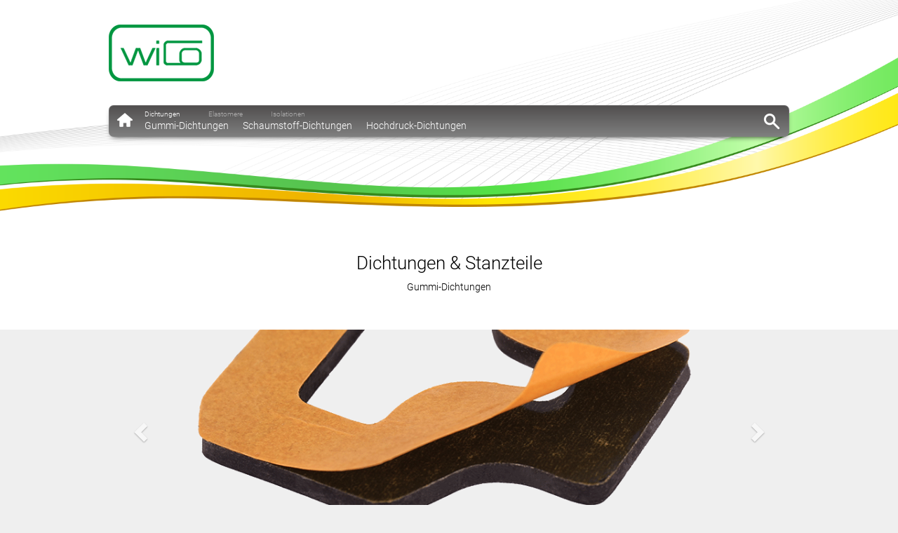

--- FILE ---
content_type: text/html; charset=utf-8
request_url: https://www.wico.eu/dichtungen/gummi-dichtungen/gummi-dichtungen-stanzteile
body_size: 5489
content:
<!DOCTYPE html>
<html lang="de">
<head>

<meta charset="utf-8">
<!-- 
	Website Realisierung - https://websolutions.rhein-consulting.de

	This website is powered by TYPO3 - inspiring people to share!
	TYPO3 is a free open source Content Management Framework initially created by Kasper Skaarhoj and licensed under GNU/GPL.
	TYPO3 is copyright 1998-2026 of Kasper Skaarhoj. Extensions are copyright of their respective owners.
	Information and contribution at https://typo3.org/
-->


<link rel="icon" href="/_assets/836eb85dfd562ea3ab30ffec90990fe9/Icons/wico_16.ico" type="image/png">
<title>Gummi-Dichtungen &amp; Stanzteile</title>
<meta http-equiv="x-ua-compatible" content="IE=edge" />
<meta name="generator" content="TYPO3 CMS" />
<meta name="viewport" content="width=device-width, initial-scale=1" />
<meta name="twitter:card" content="summary" />
<meta name="google-site-verification" content="tIUY6JqjOETlOWx-qSL8e8PRijXI-whF9vjA_vUE9ts" />


<link rel="stylesheet" href="/typo3temp/assets/css/7015c8c4ac5ff815b57530b221005fc6.css?1698676882" media="all">
<link href="/_assets/836eb85dfd562ea3ab30ffec90990fe9/css/style.css?1698676171" rel="stylesheet" >
<link href="/_assets/836eb85dfd562ea3ab30ffec90990fe9/css/style_ext.css?1698676171" rel="stylesheet" >






<link rel="apple-touch-icon-precomposed" href="/_assets/836eb85dfd562ea3ab30ffec90990fe9/Icons/wico_67.png">
<link rel="canonical" href="https://www.wico.eu/dichtungen/gummi-dichtungen/gummi-dichtungen-stanzteile"/>
</head>
<body>





    








        <header role="banner">
            <div class="bg-header">
                
                    <img src="/fileadmin/user_upload/header.png" width="1920" height="451" alt="" />
                
            </div>
            <div class="nav-wrapper">
                <a href="/" title="WiCo">
                    <img src="/_assets/836eb85dfd562ea3ab30ffec90990fe9/img/texture/logo.png" class="logo">
                </a>
                <nav role="navigation" data-nav>
                    <a data-toggle="collapse" data-target=".mobile-list" class="btn-navbar">
                        <span class="icon-bar"></span>
                        <span class="icon-bar"></span>
                        <span class="icon-bar"></span>
                    </a>

                    

                        <a href="/" class="home hidden-xs"><img src="/_assets/836eb85dfd562ea3ab30ffec90990fe9/img/texture/icons/home-negativ.png" class="home-icon"></a>

                        

                        
                        
                        

                        
                        
                        
                        <ul class="list hidden-xs active-child">
                            
                                <li class="active sub ">
                                    <a tabindex="101" href="#" class="active sub ">Dichtungen</a>

                                    
                                        
                                            <ul class="child-list">
                                                
                                                    <li class="active sub ">
                                                        <a tabindex="101" href="/gummi-dichtungen" class="active sub ">Gummi-Dichtungen</a>
                                                    </li>
                                                
                                                    <li class="sub">
                                                        <a tabindex="102" href="/dichtungen/schaumstoff-dichtungen" class="sub">Schaumstoff-Dichtungen</a>
                                                    </li>
                                                
                                                    <li class="sub ">
                                                        <a tabindex="103" href="/dichtungen/hochdruck-dichtungen" class="sub ">Hochdruck-Dichtungen</a>
                                                    </li>
                                                
                                            </ul>
                                        
                                    
                                </li>
                            
                                <li class="sub">
                                    <a tabindex="102" href="#" class="sub">Elastomere</a>

                                    
                                        
                                            <ul class="child-list">
                                                
                                                    <li class="sub ">
                                                        <a tabindex="101" href="/elastomere/antirutschmatten" class="sub ">Antirutschmatten</a>
                                                    </li>
                                                
                                                    <li class="sub">
                                                        <a tabindex="102" href="/elastomere/gummistreifen" class="sub">Gummistreifen</a>
                                                    </li>
                                                
                                                    <li class="sub ">
                                                        <a tabindex="103" href="/elastomere/schneepflugleisten" class="sub ">Schneepflugleisten</a>
                                                    </li>
                                                
                                            </ul>
                                        
                                    
                                </li>
                            
                                <li class="sub ">
                                    <a tabindex="103" href="#" class="sub ">Isolationen</a>

                                    
                                        
                                            <ul class="child-list">
                                                
                                                    <li class="sub ">
                                                        <a tabindex="101" href="/isolationen/wicut-ht-dichtungen" class="sub ">WiCut HT-Dichtungen</a>
                                                    </li>
                                                
                                                    <li class="sub">
                                                        <a tabindex="102" href="/isolationen/wicomill-ht-dichtungen" class="sub">WiCOMILL HT-Dichtungen</a>
                                                    </li>
                                                
                                                    <li class="sub ">
                                                        <a tabindex="103" href="/isolationen/hochtemperatur-textilien" class="sub ">Hochtemperatur-Textilien</a>
                                                    </li>
                                                
                                            </ul>
                                        
                                    
                                </li>
                            
                        </ul>
                    
                    

                    

    <div itemscope itemtype="http://schema.org/WebSite" class="t3b__search-box">
        <meta itemprop="url" content=""/>

        <form itemprop="potentialAction" itemscope itemtype="http://schema.org/SearchAction"
              action="/suche?tx_indexedsearch_pi2%5Baction%5D=search&amp;tx_indexedsearch_pi2%5Bcontroller%5D=Search&amp;cHash=4d88a68c088de36850c8e28fbe3426bb"
              method="post" name="searchform-" role="search" class="search" data-toggle="false">

            <img src="/_assets/836eb85dfd562ea3ab30ffec90990fe9/img/texture/icons/lupe-negativ.png" class="search-icon">

            <div class="search-form">

                <input itemprop="query-input" aria-label="Suche" aria-hidden="true" name="tx_indexedsearch_pi2[search][sword]" type="search"/>

                <img src="/_assets/836eb85dfd562ea3ab30ffec90990fe9/img/texture/icons/x-negativ.png" class="close-icon">
            </div>


        </form>

    </div>




                    
                        <ul class="mobile-list collapse hidden-sm hidden-md hidden-lg">
                            <li>
                                <a tabindex="" href="/" class="sub">Start</a>
                            </li>

                            
                                <li class="active sub ">
                                    <a tabindex="101" href="#" class="active sub ">Dichtungen</a>

                                    
                                        
                                            <ul class="child-list">
                                                
                                                    <li class="active sub ">
                                                        <a tabindex="101" href="/gummi-dichtungen" class="active sub ">Gummi-Dichtungen</a>
                                                    </li>
                                                
                                                    <li class="sub">
                                                        <a tabindex="102" href="/dichtungen/schaumstoff-dichtungen" class="sub">Schaumstoff-Dichtungen</a>
                                                    </li>
                                                
                                                    <li class="sub ">
                                                        <a tabindex="103" href="/dichtungen/hochdruck-dichtungen" class="sub ">Hochdruck-Dichtungen</a>
                                                    </li>
                                                
                                            </ul>
                                        
                                    
                                </li>

                            
                                <li class="sub">
                                    <a tabindex="102" href="#" class="sub">Elastomere</a>

                                    
                                        
                                            <ul class="child-list">
                                                
                                                    <li class="sub ">
                                                        <a tabindex="101" href="/elastomere/antirutschmatten" class="sub ">Antirutschmatten</a>
                                                    </li>
                                                
                                                    <li class="sub">
                                                        <a tabindex="102" href="/elastomere/gummistreifen" class="sub">Gummistreifen</a>
                                                    </li>
                                                
                                                    <li class="sub ">
                                                        <a tabindex="103" href="/elastomere/schneepflugleisten" class="sub ">Schneepflugleisten</a>
                                                    </li>
                                                
                                            </ul>
                                        
                                    
                                </li>

                            
                                <li class="sub ">
                                    <a tabindex="103" href="#" class="sub ">Isolationen</a>

                                    
                                        
                                            <ul class="child-list">
                                                
                                                    <li class="sub ">
                                                        <a tabindex="101" href="/isolationen/wicut-ht-dichtungen" class="sub ">WiCut HT-Dichtungen</a>
                                                    </li>
                                                
                                                    <li class="sub">
                                                        <a tabindex="102" href="/isolationen/wicomill-ht-dichtungen" class="sub">WiCOMILL HT-Dichtungen</a>
                                                    </li>
                                                
                                                    <li class="sub ">
                                                        <a tabindex="103" href="/isolationen/hochtemperatur-textilien" class="sub ">Hochtemperatur-Textilien</a>
                                                    </li>
                                                
                                            </ul>
                                        
                                    
                                </li>

                            
                        </ul>
                    

                </nav>
            </div>
        </header>
    
<div class="content">
    
        <div class="content-main">
            <!--TYPO3SEARCH_begin-->
            
    

            <div id="c475" class="frame frame-default frame-type-wicotemplate_100 frame-layout-0">
                
                
                    



                
                
                    



                
                

    
    


        <section class=" bg-white" id="c475">
            <div class="container">

                <div class="row">
                    <div class="col-md-12 space">

                        
    

            <div id="c474" class="frame frame-default frame-type-wicotemplate_header frame-layout-0">
                
                
                    



                
                
                    



                
                

    
    


        <section class="intro " id="c474">
            
                <h1>Dichtungen &amp; Stanzteile</h1>
            

            
                <p>Gummi-Dichtungen</p>
            
        </section>
    


                
                    



                
                
                    



                
            </div>

        



                    </div>
                </div>

            </div>
        </section>
    


                
                    



                
                
                    



                
            </div>

        



    

            <div id="c605" class="frame frame-default frame-type-wicotemplate_100 frame-layout-0">
                
                
                    



                
                
                    



                
                

    
    


        <section class="" id="c605">
            <div class="container">

                <div class="row">
                    <div class="col-md-12 no-padding">

                        
    

            <div id="c2150" class="frame frame-default frame-type-image_slider frame-layout-0">
                
                
                    



                
                
                    

    



                
                

<div id="slider2150" class="carousel slide " data-ride="carousel" data-interval="7000">
    <div class="carousel-inner" role="listbox">

        
            <div class="item active">
                
                    <img src="/fileadmin/user_upload/wico/Bilder/Gummi-Dichtungen/2200.png" width="970" height="300" alt="" />
                
            </div>
        
            <div class="item">
                
                    <img src="/fileadmin/user_upload/wico/Bilder/Gummi-Dichtungen/2204.png" width="970" height="300" alt="" />
                
            </div>
        
            <div class="item">
                
                    <img src="/fileadmin/user_upload/wico/Bilder/Gummi-Dichtungen/2205.png" width="970" height="300" alt="" />
                
            </div>
        
            <div class="item">
                
                    <img src="/fileadmin/user_upload/wico/Bilder/Gummi-Dichtungen/2206.png" width="970" height="300" alt="" />
                
            </div>
        
            <div class="item">
                
                    <img src="/fileadmin/user_upload/wico/Bilder/Gummi-Dichtungen/2208.png" width="1600" height="495" alt="" />
                
            </div>
        
    </div>
    <a class="left carousel-control" href="#slider2150" role="button" data-slide="prev">
        <span class="glyphicon glyphicon-chevron-left" aria-hidden="true"></span>
        <span class="sr-only">Previous</span>
    </a>
    <a class="right carousel-control" href="#slider2150" role="button" data-slide="next">
        <span class="glyphicon glyphicon-chevron-right" aria-hidden="true"></span>
        <span class="sr-only">Next</span>
    </a>
</div>

                
                    



                
                
                    



                
            </div>

        



                    </div>
                </div>

            </div>
        </section>
    


                
                    



                
                
                    



                
            </div>

        



    

            <div id="c478" class="frame frame-default frame-type-wicotemplate_100 frame-layout-0">
                
                
                    



                
                
                    



                
                

    
    


        <section class=" bg-white" id="c478">
            <div class="container">

                <div class="row">
                    <div class="col-md-12 space">

                        
    

            <div id="c477" class="frame frame-default frame-type-textmedia frame-layout-0">
                
                
                    



                
                

    
        

    



    


                

    <div class="ce-textpic ce-center ce-above">
        
            



        

        
                <div class="ce-bodytext">
                    
                    <article><article><article><p>In vielen Industriebereichen werden Dichtungen und Stanzteile in den verschiedensten Produkten und unterschiedlichsten Funktionen verbaut.
</p>
<p>Wir fertigen und liefern Dichtungen und Stanzteile aus unterschiedlichsten Elastomeren, wie Butyl, EPDM, CSM (Hypalon), NBR (Perbunan), HNBR, CR (Neoprene), SBR, NK (Para), MVQ (Silikon), FKM (Viton), Transportbänder, Membranstoff und Kork für eine Vielzahl von Anwendungen.
</p>
<p>Die individuelle Fertigung erfolgt nach Ihren Vorgaben, Zeichnungen oder Mustern.<br>Ebenso entwickeln wir gerne zusammen mit Ihnen eine passende Dichtung für ihren Einsatzzweck.<br>Mit unserem modernen Maschinenpark an Stanzmaschinen sind wir für jede Fertigungsmenge optimal aufgestellt und können Ihnen von 1 bis 100.000.000 Teilen stets ein optimales Preis/Leistungsverhältnis anbieten, sowie Lohnstanzarbeiten bei entsprechender Menge.
</p>
<p>Gerne beraten wir Sie individuell und stellen Ihnen die für Ihren Einsatzzweck passende Material-/Ausführungskombination zusammen.</p></article></article></article>
                </div>
            

        
    </div>


                
                    



                
                
                    



                
            </div>

        



                    </div>
                </div>

            </div>
        </section>
    


                
                    



                
                
                    



                
            </div>

        



    

            <div id="c609" class="frame frame-default frame-type-wicotemplate_100 frame-layout-0">
                
                
                    



                
                
                    



                
                

    
    


        <section class="" id="c609">
            <div class="container">

                <div class="row">
                    <div class="col-md-12 no-padding">

                        
    

            <div id="c2113" class="frame frame-default frame-type-image frame-layout-0">
                
                
                    



                
                
                    

    



                
                

    <div class="ce-image ce-center ce-above">
        

    <div class="ce-gallery" data-ce-columns="1" data-ce-images="1">
        
            <div class="ce-outer">
                <div class="ce-inner">
        
        
            <div class="ce-row">
                
                    
                        <div class="ce-column">
                            

        
<figure class="image">
    
            
                    
<img class="image-embed-item" alt="NK | Para ©WiCo" src="/fileadmin/user_upload/wico/Bilder/Gummi-Dichtungen/2203.png" width="970" height="300" loading="lazy" />


                
        
    
</figure>


    


                        </div>
                    
                
            </div>
        
        
                </div>
            </div>
        
    </div>



    </div>


                
                    



                
                
                    



                
            </div>

        



                    </div>
                </div>

            </div>
        </section>
    


                
                    



                
                
                    



                
            </div>

        



    

            <div id="c484" class="frame frame-default frame-type-wicotemplate_50-50 frame-layout-0">
                
                
                    



                
                
                    



                
                

    
    


        <section class=" bg-white" id="c484">
            <div class="container">

                <div class="row">
                    
                            <div class="col-md-6 space">
                                
    

            <div id="c479" class="frame frame-default frame-type-textmedia frame-layout-0">
                
                
                    



                
                

    
        

    
        <header>
            

    
            
                

    
            <h2 class="">
                Dichtungen & Stanzteile
            </h2>
        



            
        



            



            



        </header>
    



    


                

    <div class="ce-textpic ce-center ce-above">
        
            



        

        
                <div class="ce-bodytext">
                    
                    <p>aus allen Elastomeren, Transportbänder, Membranstoffe und Kork in jeder denkbaren Dimension und Stückzahl, Die maximale Größe für einteilige Stanzteile liegt bei 2500 mm x 1500 mm </p>
                </div>
            

        
    </div>


                
                    



                
                
                    



                
            </div>

        



    

            <div id="c480" class="frame frame-default frame-type-textmedia frame-layout-0">
                
                
                    



                
                

    
        

    
        <header>
            

    
            
                

    
            <h2 class="">
                Multi-Layer
            </h2>
        



            
        



            



            



        </header>
    



    


                

    <div class="ce-textpic ce-center ce-above">
        
            



        

        
                <div class="ce-bodytext">
                    
                    <p>Erzielung neuer Eigenschaftsprofile durch Kombination verschiedener Werkstoffe und Beschichtungen </p>
                </div>
            

        
    </div>


                
                    



                
                
                    



                
            </div>

        


                            </div>

                            <div class="col-md-6 space">
                                
    

            <div id="c481" class="frame frame-default frame-type-textmedia frame-layout-0">
                
                
                    



                
                

    
        

    
        <header>
            

    
            
                

    
            <h2 class="">
                Bedruckt
            </h2>
        



            
        



            



            



        </header>
    



    


                

    <div class="ce-textpic ce-center ce-above">
        
            



        

        
                <div class="ce-bodytext">
                    
                    <p>dauerhafte Bedruckung, abriebfest und farbig</p>
                </div>
            

        
    </div>


                
                    



                
                
                    



                
            </div>

        



    

            <div id="c482" class="frame frame-default frame-type-textmedia frame-layout-0">
                
                
                    



                
                

    
        

    
        <header>
            

    
            
                

    
            <h2 class="">
                Selbstklebend
            </h2>
        



            
        



            



            



        </header>
    



    


                

    <div class="ce-textpic ce-center ce-above">
        
            



        

        
                <div class="ce-bodytext">
                    
                    <p>einseitig oder zweiseitiger selbstklebende Ausführung zur leichten Montage. Spezielle Folien für dauerhafte Verklebungen oder Montagehilfen</p>
                </div>
            

        
    </div>


                
                    



                
                
                    



                
            </div>

        



    

            <div id="c483" class="frame frame-default frame-type-textmedia frame-layout-0">
                
                
                    



                
                

    
        

    
        <header>
            

    
            
                

    
            <h2 class="">
                Selbstklebend auf Rolle
            </h2>
        



            
        



            



            



        </header>
    



    


                

    <div class="ce-textpic ce-center ce-above">
        
            



        

        
                <div class="ce-bodytext">
                    
                    <p>(Kiss-Cut)&nbsp;einseitig selbstklebende Ausführung angestanzt auf ein Trägermaterial zum einfachen Abziehen und Montieren</p>
                </div>
            

        
    </div>


                
                    



                
                
                    



                
            </div>

        


                            </div>
                        
                </div>

            </div>
        </section>
    


                
                    



                
                
                    



                
            </div>

        



    

            <div id="c606" class="frame frame-default frame-type-wicotemplate_100 frame-layout-0">
                
                
                    



                
                
                    



                
                

    
    


        <section class="" id="c606">
            <div class="container">

                <div class="row">
                    <div class="col-md-12 no-padding">

                        
    

            <div id="c2151" class="frame frame-default frame-type-image_slider frame-layout-0">
                
                
                    



                
                
                    

    



                
                

<div id="slider2151" class="carousel slide " data-ride="carousel" data-interval="7000">
    <div class="carousel-inner" role="listbox">

        
            <div class="item active">
                
                    <img src="/fileadmin/user_upload/wico/Bilder/Gummi-Dichtungen/2202.png" width="970" height="300" alt="Kiss-Cut ©WiCo" />
                
            </div>
        
            <div class="item">
                
                    <img src="/fileadmin/user_upload/wico/Bilder/Gummi-Dichtungen/2207.png" width="970" height="300" alt="" />
                
            </div>
        
            <div class="item">
                
                    <img src="/fileadmin/user_upload/wico/Bilder/Gummi-Dichtungen/2209.png" width="2000" height="619" alt="" />
                
            </div>
        
    </div>
    <a class="left carousel-control" href="#slider2151" role="button" data-slide="prev">
        <span class="glyphicon glyphicon-chevron-left" aria-hidden="true"></span>
        <span class="sr-only">Previous</span>
    </a>
    <a class="right carousel-control" href="#slider2151" role="button" data-slide="next">
        <span class="glyphicon glyphicon-chevron-right" aria-hidden="true"></span>
        <span class="sr-only">Next</span>
    </a>
</div>

                
                    



                
                
                    



                
            </div>

        



                    </div>
                </div>

            </div>
        </section>
    


                
                    



                
                
                    



                
            </div>

        



    

            <div id="c505" class="frame frame-default frame-type-wicotemplate_33-33-33 frame-layout-0">
                
                
                    



                
                
                    



                
                

    
    


        <section class=" bg-white" id="c505">
            <div class="container">

                <div class="row">
                    <div class="col-md-4 space">
                        
    

            <div id="c509" class="frame frame-default frame-type-textmedia frame-layout-0">
                
                
                    



                
                

    
        

    
        <header>
            

    
            
                

    
            <h2 class="">
                CR | Neoprene
            </h2>
        



            
        



            



            



        </header>
    



    


                

    <div class="ce-textpic ce-center ce-above">
        
            



        

        
                <div class="ce-bodytext">
                    
                    <p>ölbeständig<br> witterungsbeständig<br> alterungsbeständig<br> <a href="/produkte/elastomere-gummi#c1527" title="CR ansehen">Materialliste ansehen</a></p>
                </div>
            

        
    </div>


                
                    



                
                
                    



                
            </div>

        


                    </div>

                    <div class="col-md-4 space">
                        
    

            <div id="c510" class="frame frame-default frame-type-textmedia frame-layout-0">
                
                
                    



                
                

    
        

    
        <header>
            

    
            
                

    
            <h2 class="">
                CSM | Hypalon
            </h2>
        



            
        



            



            



        </header>
    



    


                

    <div class="ce-textpic ce-center ce-above">
        
            



        

        
                <div class="ce-bodytext">
                    
                    <p>chemikalienbeständig<br> temperaturbeständig<br> alterungsbeständig<br> <a href="/produkte/elastomere-gummi#c1521" title="CSM ansehen">Materialliste ansehen</a></p>
                </div>
            

        
    </div>


                
                    



                
                
                    



                
            </div>

        


                    </div>

                    <div class="col-md-4 space">
                        
    

            <div id="c511" class="frame frame-default frame-type-textmedia frame-layout-0">
                
                
                    



                
                

    
        

    
        <header>
            

    
            
                

    
            <h2 class="">
                EPDM
            </h2>
        



            
        



            



            



        </header>
    



    


                

    <div class="ce-textpic ce-center ce-above">
        
            



        

        
                <div class="ce-bodytext">
                    
                    <p>witterungsbeständig<br> alterungsbeständig<br> <a href="/produkte/elastomere-gummi#c1519" title="EPDM ansehen">Materialliste ansehen</a><br> &nbsp;</p>
                </div>
            

        
    </div>


                
                    



                
                
                    



                
            </div>

        


                    </div>
                </div>

            </div>
        </section>
    


                
                    



                
                
                    



                
            </div>

        



    

            <div id="c1729" class="frame frame-default frame-type-wicotemplate_33-33-33 frame-layout-0">
                
                
                    



                
                
                    



                
                

    
    


        <section class=" bg-white" id="c1729">
            <div class="container">

                <div class="row">
                    <div class="col-md-4 space">
                        
    

            <div id="c512" class="frame frame-default frame-type-textmedia frame-layout-0">
                
                
                    



                
                

    
        

    
        <header>
            

    
            
                

    
            <h2 class="">
                FKM | Viton
            </h2>
        



            
        



            



            



        </header>
    



    


                

    <div class="ce-textpic ce-center ce-above">
        
            



        

        
                <div class="ce-bodytext">
                    
                    <p>chemikalien-, benzin-, ölbeständig<br> temperaturbeständig<br> witterungs-, alterungsbeständig<br> <a href="/produkte/elastomere-gummi#c1535" title="FKM Produkte ansehen">Materialliste ansehen</a></p>
                </div>
            

        
    </div>


                
                    



                
                
                    



                
            </div>

        


                    </div>

                    <div class="col-md-4 space">
                        
    

            <div id="c513" class="frame frame-default frame-type-textmedia frame-layout-0">
                
                
                    



                
                

    
        

    
        <header>
            

    
            
                

    
            <h2 class="">
                HNBR
            </h2>
        



            
        



            



            



        </header>
    



    


                

    <div class="ce-textpic ce-center ce-above">
        
            



        

        
                <div class="ce-bodytext">
                    
                    <p>ölbeständig<br> benzinbeständig<br> temperaturbeständig<br> <a href="/produkte/elastomere-gummi#c1525" title="HNBR ansehen">Materialliste ansehen</a></p>
                </div>
            

        
    </div>


                
                    



                
                
                    



                
            </div>

        


                    </div>

                    <div class="col-md-4 space">
                        
    

            <div id="c514" class="frame frame-default frame-type-textmedia frame-layout-0">
                
                
                    



                
                

    
        

    
        <header>
            

    
            
                

    
            <h2 class="">
                IIR | Butyl
            </h2>
        



            
        



            



            



        </header>
    



    


                

    <div class="ce-textpic ce-center ce-above">
        
            



        

        
                <div class="ce-bodytext">
                    
                    <p>witterungsbeständig<br> chemikalienbeständig<br> <a href="/produkte/elastomere-gummi#c1517" title="Butyl ansehen">Materialliste ansehen</a><br> &nbsp;</p>
                </div>
            

        
    </div>


                
                    



                
                
                    



                
            </div>

        


                    </div>
                </div>

            </div>
        </section>
    


                
                    



                
                
                    



                
            </div>

        



    

            <div id="c1730" class="frame frame-default frame-type-wicotemplate_33-33-33 frame-layout-0">
                
                
                    



                
                
                    



                
                

    
    


        <section class=" bg-white" id="c1730">
            <div class="container">

                <div class="row">
                    <div class="col-md-4 space">
                        
    

            <div id="c515" class="frame frame-default frame-type-textmedia frame-layout-0">
                
                
                    



                
                

    
        

    
        <header>
            

    
            
                

    
            <h2 class="">
                Kennring
            </h2>
        



            
        



            



            



        </header>
    



    


                

    <div class="ce-textpic ce-center ce-above">
        
            



        

        
                <div class="ce-bodytext">
                    
                    <p>ovale Dichtungen<br> aus verschiedenen Werkstoffe<br> mit Kennring<br> <a href="/produkte/elastomere-gummi#c1548" title="Kennring ansehen">Materialliste ansehen</a></p>
                </div>
            

        
    </div>


                
                    



                
                
                    



                
            </div>

        


                    </div>

                    <div class="col-md-4 space">
                        
    

            <div id="c516" class="frame frame-default frame-type-textmedia frame-layout-0">
                
                
                    



                
                

    
        

    
        <header>
            

    
            
                

    
            <h2 class="">
                Kork
            </h2>
        



            
        



            



            



        </header>
    



    


                

    <div class="ce-textpic ce-center ce-above">
        
            



        

        
                <div class="ce-bodytext">
                    
                    <p>öl-, benzin-, alterungsbeständig<br> gute Zusammenpressung<br> und Rückfederung<br> <a href="/produkte/dichtungsprodukte#c833" title="Kork ansehen">Materialliste ansehen</a></p>
                </div>
            

        
    </div>


                
                    



                
                
                    



                
            </div>

        


                    </div>

                    <div class="col-md-4 space">
                        
    

            <div id="c517" class="frame frame-default frame-type-textmedia frame-layout-0">
                
                
                    



                
                

    
        

    
        <header>
            

    
            
                

    
            <h2 class="">
                MVQ | Silikon
            </h2>
        



            
        



            



            



        </header>
    



    


                

    <div class="ce-textpic ce-center ce-above">
        
            



        

        
                <div class="ce-bodytext">
                    
                    <p>temperatur,- ölbeständig<br> witterungsbeständig<br> lebensmittelbeständig<br> <a href="/produkte/elastomere-gummi#c1533" title="Silikon ansehen">Materialliste ansehen</a></p>
                </div>
            

        
    </div>


                
                    



                
                
                    



                
            </div>

        


                    </div>
                </div>

            </div>
        </section>
    


                
                    



                
                
                    



                
            </div>

        



    

            <div id="c1731" class="frame frame-default frame-type-wicotemplate_33-33-33 frame-layout-0">
                
                
                    



                
                
                    



                
                

    
    


        <section class=" bg-white" id="c1731">
            <div class="container">

                <div class="row">
                    <div class="col-md-4 space">
                        
    

            <div id="c518" class="frame frame-default frame-type-textmedia frame-layout-0">
                
                
                    



                
                

    
        

    
        <header>
            

    
            
                

    
            <h2 class="">
                NBR | Perbunan
            </h2>
        



            
        



            



            



        </header>
    



    


                

    <div class="ce-textpic ce-center ce-above">
        
            



        

        
                <div class="ce-bodytext">
                    
                    <p>ölbeständig<br> fettbeständig<br> alterungsbeständig<br> <a href="/produkte/elastomere-gummi#c1523" title="NBR ansehen">Materialliste ansehen</a></p>
                </div>
            

        
    </div>


                
                    



                
                
                    



                
            </div>

        


                    </div>

                    <div class="col-md-4 space">
                        
    

            <div id="c519" class="frame frame-default frame-type-textmedia frame-layout-0">
                
                
                    



                
                

    
        

    
        <header>
            

    
            
                

    
            <h2 class="">
                NR | Para
            </h2>
        



            
        



            



            



        </header>
    



    


                

    <div class="ce-textpic ce-center ce-above">
        
            



        

        
                <div class="ce-bodytext">
                    
                    <p>hochelastisch<br> reißfest<br> abriebfest<br> <a href="/produkte/elastomere-gummi#c1531" title="Para ansehen">Materialliste ansehen</a></p>
                </div>
            

        
    </div>


                
                    



                
                
                    



                
            </div>

        


                    </div>

                    <div class="col-md-4 space">
                        
    

            <div id="c520" class="frame frame-default frame-type-textmedia frame-layout-0">
                
                
                    



                
                

    
        

    
        <header>
            

    
            
                

    
            <h2 class="">
                NR-SBR
            </h2>
        



            
        



            



            



        </header>
    



    


                

    <div class="ce-textpic ce-center ce-above">
        
            



        

        
                <div class="ce-bodytext">
                    
                    <p>elastisch<br> laugenbeständig<br> druckfest<br> <a href="/produkte/elastomere-gummi#c1529" title="NR-SBR ansehen">Materialliste ansehen</a></p>
                </div>
            

        
    </div>


                
                    



                
                
                    



                
            </div>

        


                    </div>
                </div>

            </div>
        </section>
    


                
                    



                
                
                    



                
            </div>

        



    

            <div id="c611" class="frame frame-default frame-type-wicotemplate_100 frame-layout-0">
                
                
                    



                
                
                    



                
                

    
    


        <section class="" id="c611">
            <div class="container">

                <div class="row">
                    <div class="col-md-12 no-padding">

                        
    

            <div id="c610" class="frame frame-default frame-type-textmedia frame-layout-0">
                
                
                    



                
                

    
        

    



    


                

    <div class="ce-textpic ce-center ce-above">
        
            

    <div class="ce-gallery" data-ce-columns="1" data-ce-images="1">
        
            <div class="ce-outer">
                <div class="ce-inner">
        
        
            <div class="ce-row">
                
                    
                        <div class="ce-column">
                            

        
<figure class="image">
    
            
                    
<img class="image-embed-item" alt="Transportband ©WiCo" src="/fileadmin/user_upload/wico/Bilder/Gummi-Dichtungen/2201.png" width="970" height="300" loading="lazy" />


                
        
    
</figure>


    


                        </div>
                    
                
            </div>
        
        
                </div>
            </div>
        
    </div>



        

        
                
            

        
    </div>


                
                    



                
                
                    



                
            </div>

        



                    </div>
                </div>

            </div>
        </section>
    


                
                    



                
                
                    



                
            </div>

        



    

            <div id="c501" class="frame frame-default frame-type-wicotemplate_100 frame-layout-0">
                
                
                    



                
                
                    



                
                

    
    


        <section class=" bg-white" id="c501">
            <div class="container">

                <div class="row">
                    <div class="col-md-12 space">

                        
    

            <div id="c500" class="frame frame-default frame-type-textmedia frame-layout-0">
                
                
                    



                
                

    
        

    
        <header>
            

    
            
                

    
            <h2 class="">
                Das könnte Sie auch interessieren.
            </h2>
        



            
        



            



            



        </header>
    



    


                

    <div class="ce-textpic ce-center ce-above">
        
            



        

        
                <div class="ce-bodytext">
                    
                    <p>Die WiCo<sup>®</sup>Welt der Dichtungen<br> <a href="/dichtungen/schaumstoff-dichtungen" title="Schaumstoff-Dichtungen">Schaumstoff-Dichtungen</a><br> <a href="/dichtungen/hochdruck-dichtungen" title="Hochdruck-Dichtungen">Hochdruck-Dichtungen</a></p>
<p>Die WiCo<sup>®</sup>Welt der&nbsp;Elastomere<br> <a href="/elastomere/antirutschmatten" title="Antirutschmatten">Antirutschmatten</a></p>
<p>Die WiCo<sup>®</sup>Welt der&nbsp;Isolationen<br> <a href="/isolationen/wicomill-ht-dichtungen" title="WiCOMILL Hochtemperatur-Dichtungen">WiCOMILL Hochtemperatur-Dichtungen</a></p>
<p>Kunststoff-Dichtungen<br> wie&nbsp;Polyurethan (PUR),&nbsp;Vulkanfiber, Polyvinylchlorid (PVC),<br> Polyamid (PA),&nbsp;Polyethylen (PE) und Teflon (PTFE) in jeder denkbaren Dimension und Stückzahl</p>
                </div>
            

        
    </div>


                
                    



                
                
                    



                
            </div>

        



                    </div>
                </div>

            </div>
        </section>
    


                
                    



                
                
                    



                
            </div>

        


            <!--TYPO3SEARCH_end-->
        </div>
    
    
        <div class="content-footer">
            
    

            <div id="c2235" class="frame frame-default frame-type-wicotemplate_footer frame-layout-0">
                
                
                    



                
                
                    

    



                
                

    
    


        <section class="" id="c2235">
            <div class="container">

                <div class="row dazzle">
                    <div class="col-md-12 space">

                        <div class="content-footer-wrapper " id="c75">
    <ul class="icon-list">
        
        <li class="item">
            <a href="/produkte">
                <img class="icon-blank" src="/fileadmin/icons/materialien.png" width="60" height="60" alt="Produkte" title="Materialien" /> Produkte
            </a>
        </li>
        
        <li class="item">
            <a href="/fertigung">
                <img class="icon-blank" src="/fileadmin/icons/fertigung.png" width="60" height="60" alt="Fertigung" title="Fertigung" /> Fertigung
            </a>
        </li>
        
        <li class="item">
            <a href="/kontakt">
                <img class="icon-blank" src="/fileadmin/icons/kontakt.png" width="60" height="60" alt="Kontakt" title="Kontakt" /> Kontakt
            </a>
        </li>
        
        <li class="item">
            <a href="/die-wico">
                <img class="icon-blank" src="/fileadmin/icons/unternehmen.png" width="60" height="60" alt="WiCo®" title="Die WiCo" /> WiCo®
            </a>
        </li>
        
    </ul>
</div>


                    </div>
                </div>

            </div>
        </section>
    


                
                    



                
                
                    



                
            </div>

        


        </div>
    
</div>

        <footer class="bg-white">
            <nav role="navigation">
                
                    <ul>
                        <li>© 1976 - 2026 WiCo Wichmann, Otto & Cie GmbH + Co. KG</li>
                        
                            <li class="">
                                <a tabindex="101" href="/datenschutz" class="">Datenschutz</a>
                            </li>
                        
                            <li class="">
                                <a tabindex="102" href="/impressum" class="">Impressum</a>
                            </li>
                        
                            <li class="">
                                <a tabindex="103" href="/agb" class="">AGB</a>
                            </li>
                        
                    </ul>
                
            </nav>
        </footer>

<script src="/_assets/836eb85dfd562ea3ab30ffec90990fe9/js/engine.js?1698676172"></script>
<script src="/_assets/836eb85dfd562ea3ab30ffec90990fe9/js/main.js?1698676172"></script>


</body>
</html>

--- FILE ---
content_type: text/css; charset=utf-8
request_url: https://www.wico.eu/_assets/836eb85dfd562ea3ab30ffec90990fe9/css/style_ext.css?1698676171
body_size: 333
content:
/* roboto-300 - latin */
@font-face {
	font-family: 'Roboto';
	font-style: normal;
	font-weight: 300;
	src: url('../fonts/roboto/roboto-v20-latin-300.eot'); /* IE9 Compat Modes */
	src: local(''),
		 url('../fonts/roboto/roboto-v20-latin-300.eot?#iefix') format('embedded-opentype'), /* IE6-IE8 */
		 url('../fonts/roboto/roboto-v20-latin-300.woff2') format('woff2'), /* Super Modern Browsers */
		 url('../fonts/roboto/roboto-v20-latin-300.woff') format('woff'), /* Modern Browsers */
		 url('../fonts/roboto/roboto-v20-latin-300.ttf') format('truetype'), /* Safari, Android, iOS */
		 url('../fonts/roboto/roboto-v20-latin-300.svg#Roboto') format('svg'); /* Legacy iOS */
}
.ce-intext.ce-right .ce-gallery, .ce-intext.ce-left .ce-gallery, .ce-above .ce-gallery {
    margin-bottom:0px;
}
body {
	line-height:initial;
}
.cc_container {
	background-color:#595757;
}
.cc_container .cc_message {
	color:#fff;
}
.cc_container .cc_message a {
	color:#fff;
	text-decoration:underline;
}
.cc_container .cc_btn, .cc_container .cc_btn:visited {
	background-color:#029740;
	color:#fff;
}
.cc_banner-wrapper {
	position:relative;
}
span.r-symbol {
	vertical-align: top;
	font-size:17px;
}

--- FILE ---
content_type: application/javascript; charset=utf-8
request_url: https://www.wico.eu/_assets/836eb85dfd562ea3ab30ffec90990fe9/js/main.js?1698676172
body_size: 2444
content:
!function(a){"use strict";var b={_className:function c(a,b){var d="";return b=b||"anonymous","function"==typeof a?d=a.name||a.toString().match(/^function\s?([^\s(]*)/)[1]:"function"==typeof a.constructor&&(d=c(a.constructor,b)),d||b},_CoreInstance:function(a,c){var d=b._className(a);return this[d]=function(){return a.apply(this,c)},this[d].prototype=a.prototype,new this[d]},_getInstance:function(a){if(a){if(!a.instance){var c=Array.prototype.slice.call(arguments,1);a.instance=b._CoreInstance(a,c),a.instance.parent=a.prototype,a.instance.constructor=a}return a.instance||void 0}},_getNew:function(a){if(a){var c=Array.prototype.slice.call(arguments,1);return a.instance=b._CoreInstance(a,c),a.instance.parent=a.prototype,a.instance.constructor=a,a.instance}},_extend:function(a,b){var c,d,e,f;"undefined"===b&&(b=a,a=this),"object"!=typeof a&&"function"!=typeof a&&(a={}),"function"==typeof b&&(b=[b]);for(c in b)d=b[c],a!==d&&(e="object"==typeof d||!d.nodeType||d!==d.window,f=Array.isArray(d),void 0!==d&&(e||f)&&(a[c]=d));return a},_load:function(a){return"object"!=typeof a&&a.nodeType&&a===a.window?b._extend(this,a):b._extend(this,a)[a.constructor.name]},_deepestKey:function d(a){var b=[];return Object.keys(a).forEach(function(c){"object"==typeof a[c]?b=b.concat(d(a[c])):""!==a[c]&&b.push(c)}),b},_debug:function(){var a,b,c=window.DEV||!1,d=Error;if(b=d.lineNumber?"line: "+d.lineNumber:"stack: "+d.stack||"",a=Array.prototype.slice.call(arguments,0),c&&window.console&&window.console.log)window.console.log(d.lineNumber?a.concat([b]):a);else if(c)throw new Error("console don't exists");return a},_interface:function e(a){var b=this;return Object.keys(b).forEach(function(c){var d=a&&a.hasOwnProperty(c)?a[c]:b[c];"function"==typeof d||d&&"object"==typeof d&&!d.nodeType&&!d.window?b[c]=e.apply(b[c],[a[c]]):b[c]=d}),b}};a.Core=function(){var a=function(){};return a.prototype={debug:b._debug,"interface":b._interface,getInstance:b._getInstance,getNew:b._getNew,deepestKey:b._deepestKey,load:b._load,extend:b._extend,Event:function(){}},b._getInstance(a)}()}(window),jQuery.expr.filters.offscreen=function(a){"use strict";var b,c,d=300;return window.innerWidth<=1122?d=150:window.innerWidth<=768&&(d=50),b={top:a.offsetTop,bottom:a.offsetTop+d+a.offsetHeight},c={top:window.pageYOffset,bottom:window.pageYOffset+window.innerHeight},b.bottom>=c.bottom||b.bottom<=c.top},function(a){"use strict";var b=function(a){return this.$targets=$(a),this.init()&&this};b.prototype={onScroll:function(a,b,c){var d=$(b);d.is(":offscreen")||d.each(function(){var a=$(this);setTimeout(function(){a.addClass("in")},c)})},proxyScroll:function(){var a=this,b=0;$(this.$targets).not(".in").each(function(c,d){a.onScroll(c,d,b),b+=300,b=Math.min(b,900)})},init:function(){return this.proxyScroll(),$(window).on("scroll",this.proxyScroll.bind(this)),!0}},setTimeout(function(){a.load({dazzle:a.getInstance(b,"[data-dazzle], .dazzle")})},500)}(window.Core),function(a){"use strict";var b=function(a){var b=$(a);return _.each(b,function(a){a&&$(a).length>0&&$(a).on("click",this.proxy)}.bind(this)),this.links(),this};b.prototype={show:function(a){_.each($(a),function(a){var b=a?$(a):[];a&&b.length>0&&b.removeClass("hidden")}.bind(this))},hide:function(a){_.each($(a),function(a){var b=a?$(a):[];a&&b.length>0&&b.addClass("hidden")}.bind(this))},proxy:function(b){b.preventDefault();var c=$(this);return a.display.show(c.data("show")),a.display.hide(c.data("hide")),!0},links:function(){$("a:has(img)").addClass("has-img")}},a.load({display:a.getInstance(b,"[data-hide], [data-show]")})}(window.Core),function(a){"use strict";var b=function(a){return this.url=a||this.url,this.init()&&this};b.prototype={url:"",result:{},running:!1,done:function(a){setTimeout(function(){this.running?this.done(a):a&&a(this.result)}.bind(this),100)},init:function(){return this.running=!0,$.getJSON(this.url||"/",function(a){this.running=!1;try{return this.result=a,this.result}catch(b){console.warning("getJson ERROR",this.url||"/",b)}}.bind(this)),this}},a.load({getJson:b})}(window.Core),function(a){"use strict";var b=function(a){return this.$targets=$(a),this.$search=this.$targets.find(".search"),this.$list=this.$targets.find(".list"),this.init()};b.prototype={animate:!0,toggleSearch:function(a){return this.$search.attr("data-toggle",a),a?(this.$list.addClass("toggle"),setTimeout(function(){$('[type="search"]').focus()},500)):this.$list.removeClass("toggle"),this},toggleSub:function(a){if(this.animate){var b=this,c=$(a).parent(".sub");return this.animate=!1,this.$list.find(".child-list a").animate({opacity:0},200,function(){b.$list.find(".sub").removeClass("active").end().find(".child-list").addClass("hidden"),b.$list.not(".active-child").addClass("active-child"),c.find(".child-list").removeClass("hidden").find("a").animate({opacity:1},200,function(){b.animate=!0}),c.addClass("active").children("a").addClass("active")}),this}},onScoll:function(a){a.preventDefault();var b=$(window).scrollTop(),c=this[0];!this.hasClass("docked")&&150-c.offsetHeight<b?this.addClass("docked"):this.hasClass("docked")&&150-c.offsetHeight>b&&this.removeClass("docked")},eventProxy:function(){var a=this;return this.$targets.find(".search-icon").on("click",function(b){b.preventDefault(),a.toggleSearch.call(a,!0)}),this.$targets.find(".close-icon").on("click",function(b){b.preventDefault(),a.toggleSearch.call(a,!1)}),this.$targets.find(".sub").on("click",function(b){a.toggleSub.call(a,this)}),this.$targets.find(".list > .sub > a").on("click",function(a){a.preventDefault()}),$(window).on("scroll",this.onScoll.bind(this.$targets)),this},init:function(){return this.eventProxy(),!0}},a.load({nav:a.getInstance(b,"[data-nav]")})}(window.Core),function(a){"use strict";var b=function(a){return this.$targets=$(a),this.init()&&this};b.prototype={offset:{height:85},close:function(a,b){a&&a.length<=0||(a.removeClass("toggled"),setTimeout(function(){var c=a.find("thead");a.css({minHeight:b||c.outerHeight()+this.offset.height||this.offset.height,height:0})}.bind(this),250))},open:function(a){a&&a.length<=0||(a.css({height:a.data("height")||0}),a.addClass("toggled"))},getSize:function(a){var b={height:0,width:0};return a&&a.length<=0?b:(b.height=a.height()||0,b.width=a.width()||0,a.attr("height",b.height),b)},eventProxy:function(a){return a&&a.length<=0?void 0:a.hasClass("toggled")?(this.close(a),!1):(this.open(a),!0)},tableInit:function(a){var b=$(a);if(!(b.length<=0)&&b.hasClass("plugin-table")){var c=this.getSize(b);b.wrap("<div class='plugin-table--parent'></div>");var d=b.parent();d.data({width:c.width,height:c.height}),d.append('<span class="more">'+(b.data("more")||"&hellip;")+"</span>");var e=d.find(".more");e.css({marginLeft:-(e.width()/2)}),b.data("more")&&e.css({color:"#3dcb51"});var f=d.find("thead");f.length<=0&&(f=d),this.close(d),f.on("click",this.eventProxy.bind(this,d)),d.find(".more").on("click",this.eventProxy.bind(this,d))}},mobileTableInit:function(a){var b=$(a),c=this;if(!(b.length<=0)&&b.hasClass("plugin-table--mobile")){var d,e;b.wrap("<div class='plugin-table--parent'></div>"),b.prepend('<button class="mobile-toggle btn btn-primary">'+(b.data("more")||"Materialliste anzeigen")+"</button>");var f=this.getSize(b);this.offset.height=80,d=b.parent(),d.data({width:f.width,height:f.height}),d.css({marginTop:-50}),this.close(d),e=b.find(".mobile-toggle"),e.css({minHeight:80}),e.on("click",function(){var a=c.eventProxy(d);return a?(setTimeout(function(){d.css({height:"+=50"})},300),e.text(b.data("less")||"Materialliste verbergen")):e.text(b.data("more")||"Materialliste anzeigen"),d.addClass("remove-arr"),!1})}},init:function(){var a=this;return this.$targets.each(function(){var b=$(this);if(document.documentElement.clientWidth>767){if(b.find("tr").length<=3)return;a.tableInit(this)}else{if(b.find(".table-mobile-item").length<=3)return;a.mobileTableInit(this)}}),!0}},a.load({table:a.getInstance(b,"[data-table], .plugin-table, .plugin-table--mobile")})}(window.Core);